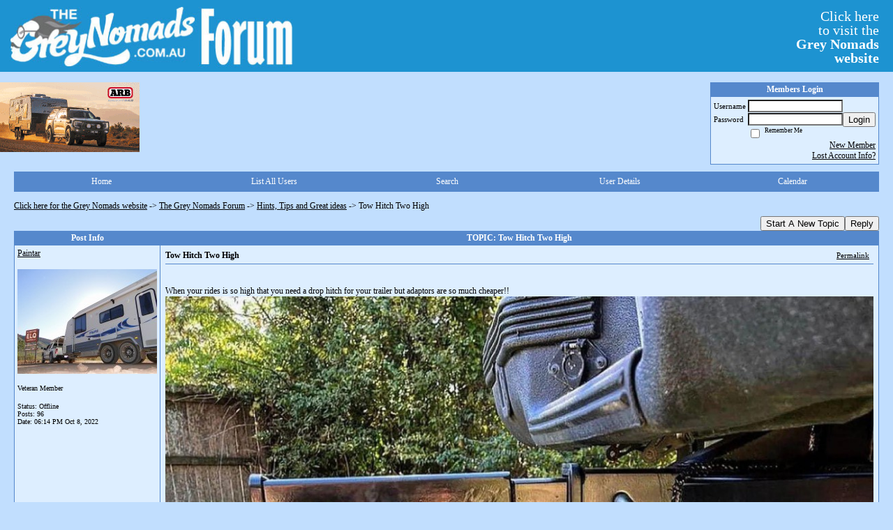

--- FILE ---
content_type: text/html; charset=ISO-8859-1
request_url: https://51933.activeboard.com/t68836625/tow-hitch-two-high/
body_size: 13242
content:
			<!DOCTYPE HTML PUBLIC "-//W3C//DTD HTML 4.01 Transitional//EN" "http://www.w3.org/TR/html4/loose.dtd">
			<html xmlns="http://www.w3.org/1999/xhtml">
					
					
			<head>
				
				
		
				<meta property="og:image" content="https://www.sparklit.com/secure/image/forum/activeboard_icon_200.png" />


		<meta name="generator" content="ActiveBoard" />
				<meta http-equiv="Content-Type"	content="text/html; charset=ISO-8859-1">
				<meta name="description" content="Tow Hitch Two High">
				<meta name="keywords" content="Tow Hitch Two High,">
				


		<title>Tow Hitch Two High - The Grey Nomads Forum</title>
		
		<link rel="stylesheet" href="/templates/masterstyle.spark?aBID=51933&45c48cce2e2d7fbdea1afc51c7c6ad26" type="text/css">
		<link rel="SHORTCUT ICON" href="/favicon.ico">
		
		
				
		<style id="ab-page-style" type="text/css">
/*
==================================================================
CUSTOM STYLES
==================================================================
*/

/* Place all custom style rules here for easy future reference */
 
.top-image-wrap a { float:left; margin-right:20px; margin-bottom:20px; }
.comment-content table{
  
    table-layout: fixed;
}

    #gfHeader{
        display: table;
        width: 100%;
        background-color: #1D93D1;
    }
    #gfLogo, #gfBanner {
        display: table-cell;
        padding: 2px 6px;
    }

    #gfLogo {
        white-space: nowrap;
        border: 0px solid green;
    }

    #gfBanner {
        width: 100%;
        border: 0px solid blue;
    }

    #gfBannerRightsection {
        margin: 0px 4px 0px 0px;
        padding: 4px 10px 8px 4px;
        display: block;
        float: right;
        font-size: 20px;
        line-height: 20px;
        font-family: "Comic Sans MS";
        color: #FFFFFF;
        width: 150px;
        text-align: right;
    }
    a#gfLogoLink {color: #FFFFFF;}
    a#gfLogoLink:link {text-decoration:none;}
    a#gfLogoLink:visited {text-decoration:none;}
    a#gfLogoLink:hover {text-decoration:underline;}
    a#gfLogoLink:active {text-decoration:underline;}



.container img{
  max-width: 100%;
 /* height: auto;*/
}


/*
==================================================================
BODY & GENERAL STYLE
==================================================================
*/

html,body{display:block;width:100%;}

body {
  background: #C1DEFE ;
  font-family: Verdana, Tahoma;
  color: #000000;
  font-size: 12px;
}

table {
  font-size: 12px;
}

th,td {
  font-family: Verdana, Tahoma;
  /*font-size: 12px;*/
}
hr {
  height: 0px;
  border: 0px solid #5588CC;
  border-top-width: 1px;
}

form {
  display: inline;
}
input,textarea,select {
  color: #000000;
  background-color: #FFFFFF;
  font: normal 11px Verdana, Arial, Helvetica, sans-serif;
}
input {
  text-indent: 2px;
}

a, a:active, a:visited {
  color: #000000; text-decoration: underline;
}
a:hover {
  text-decoration: underline; color: #000000;
}


/*
==================================================================
HEADING STYLE
==================================================================
*/

.pageHeader {
  margin: 0px; 
  padding: 3px; 
  margin-bottom: 5px; 
  font-family: Verdana, Tahoma;
  font-size: 3em; 
  font-weight: 900; 
  color: #FFFFFF; 
  border: 1px solid #525E6E;
  border-width: 0px 0px 1px 0px;
  background: #5588CC url(https://s3.amazonaws.com/themes.activeboard.com/16952?AWSAccessKeyId=1XXJBWHKN0QBQS6TGPG2&Expires=1769644800&Signature=z%2Bxo5VwFcfRTv1atQW9tqYZ7bOY%3D) repeat-x bottom left;
}
h1, h2, h3, h4, h5, h6 {
  font-weight: bold;
  font-family: Verdana, Tahoma;
  text-decoration: none;
  line-height: 120%;
  color: ;
}
h1 { font-size: 3em; }
h2 { font-size: 18px; }
h3 { font-size: 14px; }
h4,h5,h6 { font-size: 12px; }

.header-logo { text-align: center; margin-bottom: 5px; }

.gen {
  font-size: 1em;
}
.genmed {
  font-size: 0.9em;
}
.gensmall,.gensmall2 {
  font-size: 0.8em;
}



/*
==================================================================
MENU BAR STYLE
==================================================================
*/

#controlBarTable{
  border-collapse: separate;
}
#controlBarTable td {
  text-align: center;
}

.menu-widget { color:#FFFFFF; background: !important; background-color: !important; }

.ab_menu_item { color: #FFFFFF; background: #5588CC  repeat-x bottom left; padding: 2px 0; }
.ab_menu_item a { color: #FFFFFF; text-decoration: none; }
.ab_menu_item_hover { color: #FFFFFF; background: #DDEEFF  repeat-x bottom left; padding: 2px 0; }
.ab_menu_item_hover a { color: #000000; text-decoration: none; }

.ab_menu_sub_item { color: #000000; background: #DDEEFF  repeat-x bottom left; padding: 2px 0; }
.ab_menu_sub_item a { color: #000000; text-decoration: none; }
.ab_menu_sub_item_hover { color: #000000; background: #5588CC  repeat-x bottom left; padding: 2px 0; }
.ab_menu_sub_item_hover a { color: #FFFFFF; text-decoration: none; }



/*
==================================================================
CONTAINER STYLE
==================================================================
*/

.wrap { padding: 0 20px; }
.container { width: 100% !important; margin: 0 auto;  }

.forumline {
  background:  ;
  border: 1px solid #5588CC;
  border-collapse: collapse;
  border-radius:  -moz-border-radius: ; -webkit-border-radius: ;
}
.borderline {
  border: 1px solid #5588CC;
  border-collapse: collapse;
}
.errorline  {
  border: 1px solid #8f0000;  border-collapse: collapse;
}
.errortext  {
  color: #8f0000; font-weight: bold;
}

.topic-buttons { float: right; }
.topic-buttons button, .topic-buttons select { float: left; }

/*
==================================================================
TABLE HEADER STYLE
==================================================================
*/

th, td.th {
  color: #FFFFFF;
  background: #5588CC  repeat-x bottom left;
  font-family: Verdana, Tahoma;
  border-color: #5588CC;
  border-style: solid;
  border-width: 0 0 1px 0;
  font-size: ;
  padding: 2px;
}
th a, .th a, th a:active, .th a:active, th a:visited, .th a:visited { color: #FFFFFF !important; }
th a:hover, .th a:hover { color:  !important; }

.thMid {
  border-width: 1px 0 1px 0; 
}
a.th, a.th:active, a.th:visited {
  color: #FFFFFF;
  
}
a.th:hover {
  color: ;
  
}



/*
==================================================================
TABLE ROW STYLE
==================================================================
*/

.row1 {
  padding: 4px;
  color: ;
  background: #DDEEFF ;
}
.row2 {
  padding: 4px;
  color: ;
  background: #DDEEFF ;
}
.row3 {
  padding: 4px;
  color: ;
  background: #DDEEFF  ;
}
.row3Gen a, .row3genmed a, .row3gensmall a, .row3Gen, a .row3genmed, a .row3gensmall a {
  color: #FFFFFF !important;
}
td.topicRow {
  border-bottom: 0px;
  vertical-align: top;
  padding-top: 7px;
}
td.topicRow.topic-lastpost {
  padding-top: 3px;
}



/*
==================================================================
TABLE CATEGORY ROW STYLE
==================================================================
*/

td.cat,td.catHead,td.catSides,td.catLeft,td.catRight,td.catBottom,.row4 {
  color:#000000;
  background: #000000 ;
}
td.cat,td.catHead,td.catSides,td.catLeft,td.catRight,td.catBottom {
  /*height: 28px;*/
}
.cattitle { font-size: 0.9em; padding-left: 1em; }
a.cattitle {
  color:#000000;
}


/*
==================================================================
FORUM & TOPIC TITLES
==================================================================
*/

a.forumlink, a:active.forumlink, a:visited.forumlink {
  color: #000000;
  font-weight: bold; text-decoration: none;
}
a:hover.forumlink {
  color: #000000;
  text-decoration: underline overline;
}
a.topictitle, a:active.topictitle, a:visited.topictitle {
  color: #000000;
  text-decoration: none;
}
a:hover.topictitle {
  color: #000000;
  text-decoration: underline;
}


/*
==================================================================
TOPIC & COMMENT STYLE
==================================================================
*/

.postdetails {
  font-size: 0.8em;
  color: ;
}
.postbody {
  /*font-size: 0.9em;*/
}
.moderatelinks {
  text-align: right;
}
.code {
  font-family: Courier, 'Courier New', sans-serif;
  font-size: 11px;
  color: #006600;
  background-color: #F1F4F8;
  border: #525E6E;
  border-style: dotted;
  border-left-width: 1px;
  border-top-width: 1px;
  border-right-width: 1px;
  border-bottom-width: 1px
}
.quote {
  font-family: Verdana, Arial, Helvetica, sans-serif;
  /*font-size: 11px;*/
  color: #3A5370;
  line-height: 125%;
  background-color: #F1F4F8;
  border: #525E6E;
  border-style: dotted;
  border-left-width: 1px;
  border-top-width: 1px;
  border-right-width: 1px;
  border-bottom-width: 1px
}
.postbody q {
  border: 1px dotted #999999;
  display: block;
  margin-left: 40px;
  margin-right: 40px;
  padding: 5px;
  font-style: italic;
}
.commentOptionMenuBreak {
  padding: 0px; margin: 2px 0px 2px 0px;
  border: 1px solid #5588CC;
}
.commentOptionMenu { 
  text-align: left; float: right; 
  background-color: #DDEEFF; 
  border: 1px solid #5588CC;
  position: absolute; z-index: 1; display: none;
}
.commentOptionMenuItem {
  cursor: pointer; padding: 2px;
}
.commentOptionMenuItem:hover {
  background-color: #DDEEFF; 
}
.topicedit-widget .row1 {
  border: none;
}


/*
==================================================================
MODERATOR/ADMINISTRATOR COLORS
==================================================================
*/

a.mod {
  font-weight: bold;
  color: #FFFFFF;
}
a.mod:hover {
  font-weight: bold;
}
a.admin {
  font-weight: bold;
  color: #5588CC; 
}
a.admin:hover {
  font-weight: bold;
}


/*
==================================================================
WIDGET CSS
==================================================================
*/
.widget {
  margin-bottom: 5px;
}
.pm-widget .tr.read .td { background: #DDEEFF ; }
.pm-widget .td { padding-bottom: 0.25em; padding-top: 0.25em; }
.pm-widget .preview-content { font-style: italic; }
.pm-widget .participants, .pm-widget .preview { margin-top: 0.25em; margin-bottom: 0.25em; }
.pm-message-box {}



/*
==================================================================
YUI TAB STYLE
==================================================================
*/

.yui-skin-sam .yui-navset .yui-nav,.yui-skin-sam .yui-navset .yui-navset-top .yui-nav{border-color:transparent;}
.yui-skin-sam .yui-navset .yui-nav a,.yui-skin-sam .yui-navset .yui-navset-top .yui-nav a{border: 1px solid #5588CC; background:#DDEEFF ;}
.yui-skin-sam .yui-navset .yui-nav .selected a,.yui-skin-sam .yui-navset .yui-nav .selected a:focus,.yui-skin-sam .yui-navset .yui-nav .selected a:hover{background:#DDEEFF ;}
.yui-skin-sam .yui-navset .yui-nav a:hover,.yui-skin-sam .yui-navset .yui-nav a:focus{background: ;}
.yui-skin-sam .yui-navset .yui-content{border: 1px solid #5588CC; background:#DDEEFF ;}
.yui-skin-sam .yui-navset .yui-content,.yui-skin-sam .yui-navset .yui-navset-top .yui-content{}
.yui-skin-sam .yui-navset-left .yui-content{border-color:transparent;}
.yui-skin-sam .yui-navset-bottom .yui-content,.yui-skin-sam .yui-navset .yui-navset-bottom .yui-content{border-color:transparent;}
.yui-skin-sam .yui-navset .yui-nav a,.yui-skin-sam .yui-navset .yui-navset-top .yui-nav a{border: 1px solid #5588CC;}
.yui-skin-sam .yui-navset .yui-nav a em,.yui-skin-sam .yui-navset .yui-navset-top .yui-nav a em{border: 1px solid #5588CC;}

.yui-navset .yui-nav li,.yui-navset .yui-navset-top .yui-nav li,.yui-navset .yui-navset-bottom .yui-nav li{margin:0 .5em 0 0;}
.yui-navset-left .yui-nav li,.yui-navset-right .yui-nav li{margin:0 0 .5em;}
.yui-navset .yui-content .yui-hidden{position:absolute;left:-999999px;visibility:hidden;}
.yui-navset .yui-navset-left .yui-nav,.yui-navset .yui-navset-right .yui-nav,.yui-navset-left .yui-nav,.yui-navset-right .yui-nav{width:6em;}
.yui-navset-top .yui-nav,.yui-navset-bottom .yui-nav{width:auto;}.yui-navset .yui-navset-left,.yui-navset-left{padding:0 0 0 6em;}
.yui-navset-right{padding:0 6em 0 0;}
.yui-navset-top,.yui-navset-bottom{padding:auto;}
.yui-nav,.yui-nav li{margin:0;padding:0;list-style:none;}
.yui-navset li em{font-style:normal;}
.yui-navset{position:relative;zoom:1;}
.yui-navset .yui-content,.yui-navset .yui-content div{zoom:1;}
.yui-navset .yui-content:after{content:'';display:block;clear:both;}
.yui-navset .yui-nav li,.yui-navset .yui-navset-top .yui-nav li,.yui-navset .yui-navset-bottom .yui-nav li{display:inline-block;display:-moz-inline-stack;*display:inline;vertical-align:bottom;cursor:pointer;zoom:1;}
.yui-navset-left .yui-nav li,.yui-navset-right .yui-nav li{display:block;}
.yui-navset .yui-nav a{position:relative;}
.yui-navset .yui-nav li a,.yui-navset-top .yui-nav li a,.yui-navset-bottom .yui-nav li a{display:block;display:inline-block;vertical-align:bottom;zoom:1;}
.yui-navset-left .yui-nav li a,.yui-navset-right .yui-nav li a{display:block;}
.yui-navset-bottom .yui-nav li a{vertical-align:text-top;}
.yui-navset .yui-nav li a em,.yui-navset-top .yui-nav li a em,.yui-navset-bottom .yui-nav li a em{display:block;}
.yui-navset .yui-navset-left .yui-nav,.yui-navset .yui-navset-right .yui-nav,.yui-navset-left .yui-nav,.yui-navset-right .yui-nav{position:absolute;z-index:1;}
.yui-navset-top .yui-nav,.yui-navset-bottom .yui-nav{position:static;}
.yui-navset .yui-navset-left .yui-nav,.yui-navset-left .yui-nav{left:0;right:auto;}
.yui-navset .yui-navset-right .yui-nav,.yui-navset-right .yui-nav{right:0;left:auto;}
.yui-skin-sam .yui-navset .yui-nav,.yui-skin-sam .yui-navset .yui-navset-top .yui-nav{border-style:solid;border-width:0 0 0px;zoom:1;}
.yui-skin-sam .yui-navset .yui-nav li,.yui-skin-sam .yui-navset .yui-navset-top .yui-nav li{margin:0 .16em 0 0;padding:1px 0 0;zoom:1;}
.yui-skin-sam .yui-navset .yui-nav .selected,.yui-skin-sam .yui-navset .yui-navset-top .yui-nav .selected{margin:0 .16em 0 0;}
.yui-skin-sam .yui-navset .yui-nav a,.yui-skin-sam .yui-navset .yui-navset-top .yui-nav a{border-width:0 1px;position:relative;text-decoration:none;}
.yui-skin-sam .yui-navset .yui-nav a em,.yui-skin-sam .yui-navset .yui-navset-top .yui-nav a em{border-width:1px 0 0;cursor:hand;padding:.25em .75em;left:0;right:0;bottom:0;top:-1px;position:relative;}
.yui-skin-sam .yui-navset .yui-nav .selected a,.yui-skin-sam .yui-navset .yui-nav .selected a:focus,.yui-skin-sam .yui-navset .yui-nav .selected a:hover{}
.yui-skin-sam .yui-navset .yui-nav a:hover,.yui-skin-sam .yui-navset .yui-nav a:focus{outline:0;}
.yui-skin-sam .yui-navset .yui-nav .selected a em{padding:.35em .75em;}
.yui-skin-sam .yui-navset .yui-nav .selected a,.yui-skin-sam .yui-navset .yui-nav .selected a em{}
.yui-skin-sam .yui-navset .yui-content{}
.yui-skin-sam .yui-navset .yui-content,.yui-skin-sam .yui-navset .yui-navset-top .yui-content{border-width:1px;border-style:solid;padding:.25em .5em;}
.yui-skin-sam .yui-navset-left .yui-nav,.yui-skin-sam .yui-navset .yui-navset-left .yui-nav,.yui-skin-sam .yui-navset .yui-navset-right .yui-nav,.yui-skin-sam .yui-navset-right .yui-nav{border-width:0 5px 0 0;Xposition:absolute;top:0;bottom:0;}
.yui-skin-sam .yui-navset .yui-navset-right .yui-nav,.yui-skin-sam .yui-navset-right .yui-nav{border-width:0 0 0 5px;}
.yui-skin-sam .yui-navset-left .yui-nav li,.yui-skin-sam .yui-navset .yui-navset-left .yui-nav li,.yui-skin-sam .yui-navset-right .yui-nav li{margin:0 0 .16em;padding:0 0 0 1px;}.yui-skin-sam .yui-navset-right .yui-nav li{padding:0 1px 0 0;}
.yui-skin-sam .yui-navset-left .yui-nav .selected,.yui-skin-sam .yui-navset .yui-navset-left .yui-nav .selected{margin:0 -1px .16em 0;}
.yui-skin-sam .yui-navset-right .yui-nav .selected{margin:0 0 .16em -1px;}
.yui-skin-sam .yui-navset-left .yui-nav a,.yui-skin-sam .yui-navset-right .yui-nav a{border-width:1px 0;}
.yui-skin-sam .yui-navset-left .yui-nav a em,.yui-skin-sam .yui-navset .yui-navset-left .yui-nav a em,.yui-skin-sam .yui-navset-right .yui-nav a em{border-width:0 0 0 1px;padding:.2em .75em;top:auto;left:-1px;}
.yui-skin-sam .yui-navset-right .yui-nav a em{border-width:0 1px 0 0;left:auto;right:-1px;}
.yui-skin-sam .yui-navset-left .yui-nav a,.yui-skin-sam .yui-navset-left .yui-nav .selected a,.yui-skin-sam .yui-navset-left .yui-nav a:hover,.yui-skin-sam .yui-navset-right .yui-nav a,.yui-skin-sam .yui-navset-right .yui-nav .selected a,.yui-skin-sam .yui-navset-right .yui-nav a:hover,.yui-skin-sam .yui-navset-bottom .yui-nav a,.yui-skin-sam .yui-navset-bottom .yui-nav .selected a,.yui-skin-sam .yui-navset-bottom .yui-nav a:hover{background-image:none;}
.yui-skin-sam .yui-navset-left .yui-content{border-width:1px;border-style:solid;}
.yui-skin-sam .yui-navset-bottom .yui-nav,.yui-skin-sam .yui-navset .yui-navset-bottom .yui-nav{border-width:5px 0 0;}
.yui-skin-sam .yui-navset .yui-navset-bottom .yui-nav .selected,.yui-skin-sam .yui-navset-bottom .yui-nav .selected{margin:0 .16em 0 0;}
.yui-skin-sam .yui-navset .yui-navset-bottom .yui-nav li,.yui-skin-sam .yui-navset-bottom .yui-nav li{padding:0 0 1px 0;vertical-align:top;}
.yui-skin-sam .yui-navset .yui-navset-bottom .yui-nav a em,.yui-skin-sam .yui-navset-bottom .yui-nav a em{border-width:0 0 1px;top:auto;bottom:-1px;}
.yui-skin-sam .yui-navset-bottom .yui-content,.yui-skin-sam .yui-navset .yui-navset-bottom .yui-content{border-width:1px;border-style:solid;}
</style>			<script language="javascript" type="text/javascript">
				function recordTopicRating(thankYou, abKey, aBID, subForumID, topicID, rating){
					var postData = "thankYou="+thankYou+"&abKey="+abKey+"&aBID="+aBID+"&subForumID="+subForumID+"&topicID="+topicID+"&rating="+rating;
					$.get('/rating.spark?'+postData, function(data){
						var ratingSel = $('#ratingsDiv');
						ratingSel.unbind('mouseover');
						ratingSel.css({
							backgroundImage: '',
							width: '',
							fontSize: ''
						});
						ratingSel.html(data);
					});
				}
			</script>
			            <script type="text/javascript" src="/js.ln/jquery/js/jquery-1.8.2.min.js"></script>
            		
		<script type='text/javascript'>

				$(document).ready(function(){
			$("#popupContactClose").click(function(){
				disablePopup();
			});
			$("#backgroundPopup").click(function(){
				disablePopup();
			});
			$(document).keyup(function(e){
				if(e.keyCode==27 && popupStatus==1){
					disablePopup();
				}
			});
			 
			$(window).resize(function(){
				if(popupStatus==1){
					centerPopup();
				}	
			});
		});
		
		function toggle(obj) {
			var el = document.getElementById(obj);
			if ( el.style.display != 'none' ) {
				el.style.display = 'none';
			}
			else {
				el.style.display = '';
			}
		}

		
			function checkBoxes()
			{
				var items = document.getElementsByName('topicMoveDelete[]');
				var list = '';
				var firstElement = 0;
				

				
				for(var i=0; i< items.length; i++)
				{
					if(items[i].checked)
					{
						if(firstElement==0)
							list += items[i].value;
						else
							list += ';'+items[i].value;
						firstElement++;
					}
				}
				
				if(list.length < 1){
					alert("Please select one or more topics.");
					return false;
				}
				
				document.getElementById('checkedBoxes').value = list;
				return true;
			}

			function setTopicFormAction(action){
				document.topicAction.action = action;
			}

			function setButtonIMG(image,id) {
				document.getElementById(id).src = image;
			}
			
			//----------------------------------------------------------------------------------
			//		Comment menu JS
			//----------------------------------------------------------------------------------
			var hideMenu = new Array();
			function findCommentOptionMenuItem(id) {
				var i;
				for (i=0; i<hideMenu.length; i++) {
					if (hideMenu[i][0] == id) {
						return i;
					}
				}
				hideMenu.push(new Array(id,'0'));
				return hideMenu.length-1;
			}
			function showCommentOptionMenu(id, btn) {
				hideMenu[findCommentOptionMenuItem(id)][1] = '0';
			}
			function hideCommentOptionMenu(id) {
				if (document.getElementById(id)) {
					hideMenu[findCommentOptionMenuItem(id)][1] = '1';
					var t=setTimeout("closeCommentOptionMenu('"+id+"')",333);
				}
			}
			function closeCommentOptionMenu(id) {
				if (hideMenu[findCommentOptionMenuItem(id)][1] == '1') {
					document.getElementById(id).style.display='none';
				}
				hideMenu[findCommentOptionMenuItem(id)][1] = '0';
			}
			function toggleCommentOptionMenu(id, btn)
			{
				var menuSel = $('#'+id);
				menuSel.css('position','absolute');
				if (menuSel.css('display') == 'none')
				{
					menuSel.css('left', '-9999px');
					menuSel.show();
					
					var f = parseInt(menuSel.css('font-size'));
					if (f < 12)
						f = 12;
					var width = f * 10;
					menuSel.css('width', width+'px');
					
					var buttonSel = $(btn);
					
					menuSel.css('top', (buttonSel.outerHeight() + 5) + 'px');
					menuSel.css('left', (buttonSel.outerWidth() - menuSel.outerWidth()) + 'px');
				}
				else
				{
					menuSel.hide();
				}
			}

			//----------------------------------------------------------------------------------
			//		Tag UI JS
			//----------------------------------------------------------------------------------
			var hideTagMenu = new Array();
			function findTagOptionMenuItem(id) {
				var i;
				for (i=0; i<hideTagMenu.length; i++) {
					if (hideTagMenu[i][0] == id) {
						return i;
					}
				}
				hideTagMenu.push(new Array(id,'0','0'));
				return hideTagMenu.length-1;
			}
			function showTagOptionMenu(id) {
				hideTagMenu[findTagOptionMenuItem(id)][1] = '0';
			}
			function hideTagOptionMenu(id) {
				if (document.getElementById(id)) {
					hideTagMenu[findTagOptionMenuItem(id)][1] = '1';
					var t=setTimeout("closeTagOptionMenu('"+id+"')",333);
				}
			}
			function closeTagOptionMenu(id) {
				index = findTagOptionMenuItem(id);
				//console.log(hideTagMenu[index][0]+" "+hideTagMenu[index][1]+" "+hideTagMenu[index][2]);
				if (hideTagMenu[index][1] == '1' && hideTagMenu[index][2] != '1') {
					document.getElementById(id).style.display='none';
					hideTagMenu[findTagOptionMenuItem(id)][1] = '0';
				}
			}
			function toggleTagOptionMenu(id, tagMenuButton, tagMenuInput) {
				//var tagMenu = document.getElementById(id);
				var tagMenuSel = $('#'+id);
				//if (tagMenu.style.display == 'none') {
				if (tagMenuSel.css('display') == 'none') {
					
					var tagMenuButtonSel = $(tagMenuButton),
						x = tagMenuButtonSel.position().left + tagMenuButtonSel.width(),
						y = tagMenuButtonSel.position().top - tagMenuButtonSel.height() - 8;
					
					
					//var tagMenuButtonRegion = YAHOO.util.Region.getRegion(tagMenuButton);
					//var x = tagMenuButtonRegion.right;
					//var y = tagMenuButtonRegion.top;
					//y -= tagMenuButtonRegion.height - 8;

					//tagMenu.style.display = 'block'; // without this 'w' will be NaN
					tagMenuSel.show();

					var w = tagMenuSel.width(),
						h = tagMenuSel.height();
					//var tagMenuRegion = YAHOO.util.Region.getRegion(tagMenu);
					//var w = tagMenuRegion.width;
					//var h = tagMenuRegion.height;
					
					x += 4;

					rx = x + w;
					if (rx > $(document).width()) {
						x -= w;
						y = tagMenuButtonSel.position().top + tagMenuButtonSel.height() + 4;
					}
						
					by = y + h;
					if (by > $(document).height()) {
						y = tagMenuButtonSel.position().top - h - 4;
					}

					tagMenuSel.css('left', x.toString()+'px');
					tagMenuSel.css('top', y.toString()+'px');
					//tagMenu.style.left = x.toString()+'px';
					//tagMenu.style.top = y.toString()+'px';

					document.getElementById(tagMenuInput).focus();
				} else {
					tagMenuSel.hide();
					//tagMenu.style.display = 'none';
				}
			}
			function justRegisterRightClickForTagOptionMenu(id) {
				hideTagMenu[findTagOptionMenuItem(id)][2] = '1';
			}
			function registerRightClickForTagOptionMenu(id) {
				hideTagMenu[findTagOptionMenuItem(id)][2] = '1';
				var t=setTimeout("justClearRightClickForTagOptionMenu('"+id+"')",3000);
			}
			function justClearRightClickForTagOptionMenu(id) {
				hideTagMenu[findTagOptionMenuItem(id)][2] = '0';
			}
			function clearRightClickForTagOptionMenu(id) {
				hideTagMenu[findTagOptionMenuItem(id)][2] = '0';
				closeTagOptionMenu(id);
			}
		</script>	
					<script type="text/javascript">
				customPos = -1;
				
				function hilite(e, c) {
					if (e && c)
						e.className=c;
				}
				
				function lolite(e, c) {
					if (e && c)
						e.className=c;
				}
			</script>
	
						<script type="text/javascript">
				var curTopicIDForTagCallback = null;
				function recordTopicTag(aBID, topicID, abKey, image) {
					var tagSel = $('#tagInput'+topicID),
						tagAddButtonSel = $('#tagInputAddButton'+topicID);
					var tag = tagSel.val();

					tagSel.val('');
					tagAddButtonSel.attr('src', image);
					
					if (tag !== null && tag !== undefined && tag.length > 0) {
						curTopicIDForTagCallback = topicID;
						var postData = "aBID="+aBID+"&topicID="+topicID+"&tag="+encodeURI(tag).replace(/\+/g, "%2B")+"&abKey="+abKey+"&action=83";
						$.get('/tagit.spark?'+postData, handleTagSuccess);
					}
				}

				function removeTopicTag(tagID, aBID, topicID, abKey, image) {
					var tagSel = $('#tag'+tagID);
					tagSel.attr('src', image);
					
					if (tagID !== null && tagID !== undefined) {
						curTopicIDForTagCallback = topicID;
						var postData = "aBID="+aBID+"&topicID="+topicID+"&tagID="+tagID+"&abKey="+abKey+"&action=70"; 
						$.get('/tagit.spark?'+postData, handleTagSuccess);
					}
				}
				
				var handleTagSuccess = function(data) {
					document.getElementById("tagUI"+curTopicIDForTagCallback).innerHTML = data; 
					toggleTagOptionMenu("tagsMenu"+curTopicIDForTagCallback, document.getElementById("tagsMenuButton"+curTopicIDForTagCallback), "tagInput"+curTopicIDForTagCallback);
				};
			</script>
		            <script type="text/javascript">
                $(document).ready(function () {
                    var lock;
                    $(this).on('mousemove', function () {
                        if (!lock) {
                            lock = true;
                            $.ajax({
                                'type': 'POST',
                                'dataType': 'json',
                                'url': '//51933.activeboard.com/forum.spark?a=118',
                                'data': {
                                    'aBID': 51933,
                                    'rt': 2,
                                    'a': 118,

                                    'ID': -1, 

                                }
                            });
                            setTimeout(function () {
                                lock = false;
                            }, 420000);
                        }
                    });
                });
            </script>
            		</head>
		<body id="abBodyTag" bgcolor="#C1DEFE" text="#000000" 
		link="#000000" vlink="#000000" 		      style="margin: 0" class="default">
		<div id="uWrap" class="uWrap">
		
<div id="gfHeader">
<div id="gfLogo"><img width="428px" height="99px" src="https://www.thegreynomads.com.au/WebLogo1.jpg"></div>
  <div id="gfBanner">
    <span id="gfBannerRightsection">
      <a id="gfLogoLink" href="https://www.thegreynomads.com.au" target="_blank">
        Click here<br>to visit the<br><b>Grey Nomads<br>website</b>
      </a>
    </span>
  </div>
</div>
<br>

<div class="top-image-wrap">

<a href="https://smartbar.com.au/" title="SmartBar"><img src="https://www.thegreynomads.com.au/SmartBar23.gif" width="200" height="100" border="0"
			alt="SmartBar"></a>

</div>



<div class="wrap" style="100%">
	<div class="container">
		
		
		<div class="top">
			
				<table id="abLoginBox" cellspacing="0" class="forumline" style="float: right; margin-bottom: 10px;"><tr><th><a name="loginBox"></a>Members Login</th></tr><tr><td align="right" valign="top" style="text-align: left" class="row1 gen">		<form action="/forum.spark?aBID=51933" method=post style="margin: 0px;">
		<input type=hidden name="aBID" value="51933">
		<table border=0 cellspacing=0 cellpadding=0 class="genmed" style="margin: 0;">
			<tr>
				<td>Username&nbsp;</td>
				<td><input style="vertical-align: middle" value=""
					type="text" name="forumUserName"><br />
				</td>
				<td>&nbsp;</td>
			</tr>
			<tr>
				<td>Password&nbsp;</td>
				<td><input type="password"
					name="forumPassword">
				</td>
				<td>
					<button type="submit" onsubmit="this.form.action.value='login'">Login</button>
				</td>
			</tr>
			<tr>
				<td>&nbsp;</td>
				<td>
					<input type=checkbox style="vertical-align: middle; float: left;" name="rememberLogin" value="1">
					<span class="gensmall" style="float: left;"> &nbsp; Remember Me </span>
				</td>
				<td>&nbsp;</td>
			</tr>
		</table>
					<div style="float:right; text-align:right;">
				<a href="//51933.activeboard.com/forum.spark?aBID=51933&p=4" title="New Member">New Member</a><br>
				<a href="//51933.activeboard.com/forum.spark?aBID=51933&p=6" title="Forgot Account Information">Lost Account Info?</a> 
			</div>
		<div class="clear"></div>
		<input type="hidden" name="uat" value="3">

		</form></td></tr></table>
			
			
			<div class="clear"></div>
		</div>
		
		
					<script type="text/javascript" src="/js/forum_menu.js?v=1337"></script>
				<div class="menu-widget widget" style="">
		<table class="forumline borderline table" id="controlBarTable" cellSpacing="0" cellpadding="0" style="table-layout: fixed;width: 100%; margin-bottom: 10px">
			<tbody>
				<tr class="tr-first tr-last">
							<td id="custom_mnu_0_parent" class="ab_menu_item td td-first" width="20%" align="center" 
			onmouseover="hilite(this,'ab_menu_item_hover')" onmouseout="lolite(this,'ab_menu_item')"
			 onclick="if(!clickTrap){window.location='https://51933.activeboard.com/'} clickTrap=false;" 
			style="cursor: pointer;">
			
			<div class="menu-item-wrap"><div style="padding: 4px;"><a nohref>Home</a></div></div>		</td>
				<td id="custom_mnu_1_parent" class="ab_menu_item td" width="20%" align="center" 
			onmouseover="hilite(this,'ab_menu_item_hover')" onmouseout="lolite(this,'ab_menu_item')"
			 onclick="if(!clickTrap){ alert('Please log in first.');} clickTrap=false;" 
			style="cursor: pointer;">
			
			<div class="menu-item-wrap"><div style="padding: 4px;"><a nohref onclick=" alert('Please log in first.');; clickTrap=true; ">List All Users</a></div></div>		</td>
				<td id="custom_mnu_2_parent" class="ab_menu_item td" width="20%" align="center" 
			onmouseover="hilite(this,'ab_menu_item_hover')" onmouseout="lolite(this,'ab_menu_item')"
			 onclick="if(!clickTrap){ab_mnu_show('custom_mnu_2', this);} clickTrap=false;" 
			style="cursor: pointer;">
			
			<div class="menu-item-wrap"><div style="padding: 4px;"><a nohref>Search</a></div>		<div id="custom_mnu_2" class="ab_menu_sub_item_div" style="display: none; position: absolute;" onclick="clickTrap=true">
			<table class="forumline borderline row1" cellspacing="0" cellpadding="0" style="width: 260px;">
				<tr>
					<td class="ab_menu_sub_item" style="padding-top: 10px; text-align: center;">
						<div style="padding: 4px;"><nobr><form action="https://51933.activeboard.com/p/results/" method=post>
<input name=keywords type=text size=25>&nbsp;<input name=searchkeywords type=text size=25 value="" style="position:absolute; left:-9999px;">&nbsp;<button name=search type=submit>Search</button>
</form>
<a href="https://51933.activeboard.com/p/search/">Advanced Search</a>
</nobr></div>
					</td>
				</tr>
			</table>
		</div>
		<script>
			ab_mnu_register('custom_mnu_2');
		</script>
		</div>		</td>
				<td id="custom_mnu_3_parent" class="ab_menu_item td" width="20%" align="center" 
			onmouseover="hilite(this,'ab_menu_item_hover')" onmouseout="lolite(this,'ab_menu_item')"
			 onclick="if(!clickTrap){ alert('Please log in first.');} clickTrap=false;" 
			style="cursor: pointer;">
			
			<div class="menu-item-wrap"><div style="padding: 4px;"><a nohref onclick=" alert('Please log in first.');; clickTrap=true; ">User Details</a></div></div>		</td>
				<td id="custom_mnu_4_parent" class="ab_menu_item td" width="20%" align="center" 
			onmouseover="hilite(this,'ab_menu_item_hover')" onmouseout="lolite(this,'ab_menu_item')"
			 onclick="if(!clickTrap){window.location='https://51933.activeboard.com/p/calendar/'} clickTrap=false;" 
			style="cursor: pointer;">
			
			<div class="menu-item-wrap"><div style="padding: 4px;"><a nohref>Calendar</a></div></div>		</td>
						</tr>
			</tbody>
		</table>
		</div>
		
		<script>
			ab_mnu_init_all();
			clickTrap=false;
		</script>
		
		
		
		
		
		
			<div style="">
				
				<table width="100%" cellpadding="0" cellspacing="0" class="inlineTable gen defaulttext" style="line-height: 20px;">
					<tbody>
						<tr>
							<td class="" valign="top" style="text-align: left;">
								<div class="breadcrumb-widget widget gen"><a href="https://www.thegreynomads.com.au" target="">Click here for the Grey Nomads website</a> -&gt; <a href="https://51933.activeboard.com/">The Grey Nomads Forum</a> -&gt; <a href="https://51933.activeboard.com/f593698/hints-tips-and-great-ideas/">Hints, Tips and Great ideas</a> -&gt; <span class="nolinks">Tow Hitch Two High</span></div>
							</td>
							<td class="" valign="top" style="text-align: right;">
							</td>
						</tr>
					</tbody>
				</table>
				
		
<table width="100%" cellpadding="0" cellspacing="0" class="inlineTable gen defaulttext" style="line-height: 20px;">
	<tbody>
		<tr>
			<td valign="top" style="text-align: left;">
			</td>
			<td valign="top" style="text-align: right;">
				<div class="topic-buttons">
					
					<button onclick="self.location='https://51933.activeboard.com/p/new/?subForumID=593698';">Start A New Topic</button>
					
						<button onclick="self.location='https://51933.activeboard.com/p/reply/?topicID=68836625';">Reply</button>
					
					
					
				</div>
			</td>
		</tr>
	</tbody>
</table>


		
<table width="100%" cellpadding=0 cellspacing=0 class="forumline borderline" id="abPreviewTbl" style="margin-bottom: 10px;">
	<thead>
		<tr>
			<th class="thCornerL" width="200">
				Post Info
			</th>
			<th class="thTop">
				
				TOPIC: Tow Hitch Two High
			</th>
		</tr>
	</thead>
	<tbody>
		
		
			
			<tr class="tr tr-first tr-odd">
				<td class="td-first row1 borderline comment-meta" width="200" valign=top>
					
					
					
					
					
					<a id="comment-68836625"></a>
					<div class="comment-meta">
						<a href="https://51933.activeboard.com/m2730710/profile/" rel="nofollow">Paintar</a>
					</div>
					<br>
					
						<div class="comment-meta">
							<img width=200 height=150 border="0" src="//51933.activeboard.com/avatar?id=1628037&m=75&t=1511175252"  id="avatar2730710"/>
						</div>
						<br>
					
					
						<div class="comment-meta">
							<span class="postdetails">Veteran Member</span><br>
							
						</div>
						<br>
					
					
						<div class="comment-meta">
							<span class="postdetails">Status: Offline</span>
						</div>
					
					
						<div class="comment-meta">
							<span class="postdetails">Posts: 96</span>
						</div>
					
					<div class="comment-meta">
						<span class="postdetails">Date:
						 <time datetime="2022-10-08 00:14:26">06:14 PM Oct 8, 2022</time>
						</span>
					</div>
					
				</td>
				<td class="row1 borderline comment-content" valign=top>
					<table style="margin: 0px; padding: 0px; width: 100%;">
						<tbody>
							<tr>
								<td style="vertical-align: bottom;">
									
										<div class="postbody">
											<b>Tow Hitch Two High</b>
										</div>
									
								</td>
								<td>
									<div class="genmed" align="right" style="float: right;"><nobr><a style="margin:0em" href ="https://51933.activeboard.com/t68836625/tow-hitch-two-high/?page=1#comment-68836625">Permalink</a>&nbsp;&nbsp;<div class="optionsWrap68836625" style="display: inline-block; position:relative;"></div></nobr></div>
								</td>
							</tr>
							
								<tr>
									<td style="width:100%" colspan="2">
										<hr style="margin:0px; padding:0px;">
									</td>
								</tr>
							
							<tr>
								<td style="width:100%" colspan="2">
									<div class="comment-body postbody">
										<br>
										<p>When your rides is so high that you need a drop hitch for your trailer but adaptors are so much cheaper!! <img src="/download.spark?ID=2510553&amp;aBID=51933" border="0" alt="19DE3CC3-2DFF-4A60-8328-7851D8C3B4AB.jpeg" title="19DE3CC3-2DFF-4A60-8328-7851D8C3B4AB.jpeg" /></p>
										<br><br>
									</div>
									<table width="100%" cellspacing="2" cellpadding="0"><tr><td class=gensmall>Attachments</td></tr><tr><td class=gensmall style="padding-left: 25px"></td></tr><tr><td colspan=2><script src="/js/slide.js?r=524"></script><script type="text/javascript"><!--
var viewer1 = new PhotoViewer();
viewer1.add('//thegreynomads.activeboard.com/download.spark?id=2510553&aBID=51933');
//--></script><div style="float: left; border: 0px; margin: 2px;"><div><a href="javascript:void(viewer1.show(0))"><div style="width:80px; height:80px;"><img style="width:77.4074074074074px; height:80px; "src="https://s3.amazonaws.com/files.activeboard.com/tn-2510553?AWSAccessKeyId=1XXJBWHKN0QBQS6TGPG2&Expires=1769644800&Signature=wt10pP8AIPO3844AUf6BNW0bwv0%3D"></div></a></div><div style="width:80px; height:15px;"><a style="font-size: 0.6em;" href="//thegreynomads.activeboard.com/download.spark?id=2510553&aBID=51933" rel="nofollow">View image</a></div></div></table>
									
										__________________
										<div class="comment-signature postbody genmed">
											
										</div>
									
								</td>
							</tr>
						</tbody>
					</table>
				</td>
			</tr>
		
			
			<tr class="tr tr-even">
				<td class="td-first row2 borderline comment-meta" width="200" valign=top>
					
					
					
					
					
					<a id="comment-68836652"></a>
					<div class="comment-meta">
						<a href="https://51933.activeboard.com/m1641534/profile/" rel="nofollow">Possum3</a>
					</div>
					<br>
					
						<div class="comment-meta">
							<img width=200 height=133 border="0" src="//51933.activeboard.com/avatar?id=1510698&m=75&t=1362458085"  id="avatar1641534"/>
						</div>
						<br>
					
					
						<div class="comment-meta">
							<span class="postdetails">Guru</span><br>
							
						</div>
						<br>
					
					
						<div class="comment-meta">
							<span class="postdetails">Status: Offline</span>
						</div>
					
					
						<div class="comment-meta">
							<span class="postdetails">Posts: 8845</span>
						</div>
					
					<div class="comment-meta">
						<span class="postdetails">Date:
						 <time datetime="2022-10-08 00:30:41">06:30 PM Oct 8, 2022</time>
						</span>
					</div>
					
				</td>
				<td class="row2 borderline comment-content" valign=top>
					<table style="margin: 0px; padding: 0px; width: 100%;">
						<tbody>
							<tr>
								<td style="vertical-align: bottom;">
									
								</td>
								<td>
									<div class="genmed" align="right" style="float: right;"><nobr><a style="margin:0em" href ="https://51933.activeboard.com/t68836625/tow-hitch-two-high/?page=1#comment-68836652">Permalink</a>&nbsp;&nbsp;<div class="optionsWrap68836652" style="display: inline-block; position:relative;"></div></nobr></div>
								</td>
							</tr>
							
							<tr>
								<td style="width:100%" colspan="2">
									<div class="comment-body postbody">
										<br>
										<p>A lot of reliance on welding - not for me. The leverage of the applied forces would severely limit its capacity in all directions (fore/aft, down &amp; side).</p><br /><br /><small><i>-- Edited by Possum3 on Saturday 8th of October 2022 06:31:26 PM</i></small>
										<br><br>
									</div>
									
									
										__________________
										<div class="comment-signature postbody genmed">
											<p>Possum; AKA:- Ali El-Aziz Mohamed Gundawiathan</p><p>Sent from my imperial66 typewriter using carrier pigeon, message sticks and smoke signals.</p>
										</div>
									
								</td>
							</tr>
						</tbody>
					</table>
				</td>
			</tr>
		
			
			<tr class="tr tr-last tr-odd">
				<td class="td-first row1 borderline comment-meta" width="200" valign=top>
					
						<a id="lastPostAnchor"></a>
					
					
					
					
					
					<a id="comment-68840331"></a>
					<div class="comment-meta">
						<a href="https://51933.activeboard.com/m3017627/profile/" rel="nofollow">Greg 1</a>
					</div>
					<br>
					
						<div class="comment-meta">
							<img width=200 height=134 border="0" src="//51933.activeboard.com/avatar?id=1643983&m=75&t=1569336630"  id="avatar3017627"/>
						</div>
						<br>
					
					
						<div class="comment-meta">
							<span class="postdetails">Guru</span><br>
							
						</div>
						<br>
					
					
						<div class="comment-meta">
							<span class="postdetails">Status: Offline</span>
						</div>
					
					
						<div class="comment-meta">
							<span class="postdetails">Posts: 1292</span>
						</div>
					
					<div class="comment-meta">
						<span class="postdetails">Date:
						 <time datetime="2022-10-09 20:15:53">02:15 PM Oct 10, 2022</time>
						</span>
					</div>
					
				</td>
				<td class="row1 borderline comment-content" valign=top>
					<table style="margin: 0px; padding: 0px; width: 100%;">
						<tbody>
							<tr>
								<td style="vertical-align: bottom;">
									
								</td>
								<td>
									<div class="genmed" align="right" style="float: right;"><nobr><a style="margin:0em" href ="https://51933.activeboard.com/t68836625/tow-hitch-two-high/?page=1#comment-68840331">Permalink</a>&nbsp;&nbsp;<div class="optionsWrap68840331" style="display: inline-block; position:relative;"></div></nobr></div>
								</td>
							</tr>
							
							<tr>
								<td style="width:100%" colspan="2">
									<div class="comment-body postbody">
										<br>
										Umm!! No. Definitely a fail.
										<br><br>
									</div>
									
									
										__________________
										<div class="comment-signature postbody genmed">
											<p>Greg O'Brien</p>
										</div>
									
								</td>
							</tr>
						</tbody>
					</table>
				</td>
			</tr>
		
	</tbody>
	<thead>
		<tr class="tr-first">
			<th colspan=2 class="row3text borderline">
				<table width="100%" cellspacing="0" cellpadding="0">
					<tr>
						<td colspan="2" style="text-align: right;" valign="middle">
							<span class="genmed row3genmed" style=""><span style="">Page 1 of 1 </span><span style="">&nbsp;sorted by <select id="memberCommentsSortBy_0" onChange="changePostSortOrder(this.id)"><option value="oldestFirst"  selected='selected'>Oldest First</option><option value="newestFirst" >Newest First</option></select></span></span>		<script language="javascript">
		function changePostSortOrder(id){
			var list = document.getElementById(id);
			var direction = list.options[list.selectedIndex].value;
			document.location='https://51933.activeboard.com/t68836625/tow-hitch-two-high/?page=1&sort='+direction;
		}
		</script>
		
						</td>
					</tr>
				</table>
				
					<table width="100%">
						<tr>
							<td colspan="2" style="text-align: right;" valign="middle" class="row3genmed">
								<div id="tagUI68836625" class="genmed" style="float: right; max-width: 250px; text-align: right; margin-left: 5px;"><span id="tagsForTopic68836625">&nbsp;</span></div>
							</td>
						</tr>
					</table>
				
			</th>
		</tr>
	</thead>
</table>



<div style="margin-bottom: 0px;">
	<form action="//51933.activeboard.com/forum.spark" name="commentForm" accept-charset="0" method="post" style="margin:0;"><input type=hidden name="p" value="3">
<input type=hidden name="a" value="16">
<input type=hidden name="aBID" value="51933">
<input type=hidden name="subForumID" value="593698">
		
		<div class="quickreply-widget widget">
		<table width="100%" style="padding: 1px;" 
		cellspacing="0" cellpadding="2" class="forumline table" >
			<thead>
				<tr class="tr tr-first tr-last" style="cursor: pointer;"  >
					<th colspan="2"  class="th th-first th-last">
						<div class="th-text">Quick Reply</div>
					</th>
				</tr>
			</thead>
			<tbody>
				<tr align="center" class="tr tr-first tr-last">
					<td align="center" class="row1 td td-first td-last" width="100%" style="text-align:center;">
						
						<br><div class="gen">Please log in to post quick replies.</div><br>					</td>
				</tr>
			</tbody>
		</table>
		</div>
		
		<script type="text/javascript">
		function disableSubmitButton (el)
		{
			$(el).prop('disabled', true);
		}
		function doOnSubmit(form)
		{
			if (PTMR)
				PTMR.w();
			form.submit();
			return false;
		}
		function doGoAdvanced(form)
		{
			var formAction = form.getAttribute('action').replace('#lastPostAnchor','');
			form.setAttribute('action', formAction);
			form.action.value='goAdvanced';
			form.submit();
		}
		</script>
		
        		<input type="hidden" name="topicID" value="68836625" />
		<input type="hidden" name="subject" value="Tow Hitch Two High" />
		<input type="hidden" name="rlbk" value="GEOIsBbM4fBoU91MZ4V5M5nyOz+1hks0gqJ+rs68" />
		<input type="hidden" name="action" value="postReply" />
		<input type="hidden" name="editor" value="0" />
		<input type="hidden" name="isQuickReply" value="1" /> 		<input type="hidden" name="sort" value="firstEntry" />
		<input type="hidden" name="ts" value="" />
		<input type="hidden" name="wrtmrs" id="wrtmrs" value="">
		<input type="hidden" name="wrtmrl" id="wrtmrl" value="">
		<input type="hidden" name="wrtmrns" id="wrtmrns" value="">
		<input type="hidden" name="wrtmrms" id="wrtmrms" value="">
		</form>

</div>

<table cellpadding="0" cellspacing="0" width="100%" style="margin-top: 3px">
	<tbody>
		<tr>
			<td rowspan="2" align="left" valign="top" class="gensmall">
				<table width="100%" cellpadding="4" cellspacing="0" class="inlineTable gen defaulttext" style="line-height: 20px;">
					<tbody>
						<tr>
							<td valign="top" style="text-align: left;">
								<div class="breadcrumb-widget widget gen"><a href="https://www.thegreynomads.com.au" target="">Click here for the Grey Nomads website</a> -&gt; <a href="https://51933.activeboard.com/">The Grey Nomads Forum</a> -&gt; <a href="https://51933.activeboard.com/f593698/hints-tips-and-great-ideas/">Hints, Tips and Great ideas</a> -&gt; <span class="nolinks">Tow Hitch Two High</span></div>
							</td>
						</tr>
					</tbody>
				</table>
			</td>
			<td style="text-align: right; vertical-align: top;">
				<button onclick="self.location='https://51933.activeboard.com/t68836625/tow-hitch-two-high/?a=53';">Subscribe</button>
			</td>
		</tr>
		<tr>
			<td align="right" valign="top" class="gensmall">
				<div class="jumplink-widget"><FORM id="jumpForum" NAME="jumpForum" action="forum.spark" METHOD=POST>
<select id='jumpToSelect' name='subForumID' ONCHANGE="if ($('#jumpToSelect option:selected').val().search('http://') >= 0 || $('#jumpToSelect option:selected').val().search('https://') >= 0){ window.location = $('#jumpToSelect option:selected').val(); }else { $('#jumpToSelect').get(0).selectedIndex = 0; }"><option value="-1">Jump To:</option><option value="-2"></option><option value="-3">--- Introduction and read forum rules ---</option><option value="https://51933.activeboard.com/f595167/read-forum-rules-amp-introduce-yourself-here/">Read Forum Rules &amp; Introduc...</option><option value="-4"></option><option value="-5">--- Grey Nomads general forum ---</option><option value="https://51933.activeboard.com/f127483/the-grey-nomads-general/">The Grey Nomads - General</option><option value="-6"></option><option value="-7">--- Solo Grey Nomads ---</option><option value="https://51933.activeboard.com/f447172/solo-grey-nomads/">Solo Grey Nomads</option><option value="-8"></option><option value="-9">--- Techies corner ---</option><option value="https://51933.activeboard.com/f637107/safety-information-and-recalls/">Safety Information and Recalls</option><option value="https://51933.activeboard.com/f643289/weights-and-measures/">Weights and Measures</option><option value="https://51933.activeboard.com/f474857/techies-corner/">Techies' Corner</option><option value="https://51933.activeboard.com/f618611/solar-power/">Solar Power</option><option value="https://51933.activeboard.com/f648943/computers-phones-and-internet/">Computers, phones and internet</option><option value="-10"></option><option value="-11">--- Travel Blogs by members ---</option><option value="https://51933.activeboard.com/f625768/travel-blogs-by-members/">Travel Blogs by members</option><option value="-12"></option><option value="-13">--- I digress ---</option><option value="https://51933.activeboard.com/f555112/quoti-digress-quot/">&quot;I digress ...&quot;</option><option value="-14"></option><option value="-15">--- Crafts and Hobbies ---</option><option value="https://51933.activeboard.com/f602549/crafts-and-hobbies-corner/">Crafts and Hobbies Corner</option><option value="-16"></option><option value="-17">--- Show us your rig ---</option><option value="https://51933.activeboard.com/f566019/show-us-your-rig/">Show us your rig</option><option value="-18"></option><option value="-19">--- Hints, tips and great ideas ---</option><option value="https://51933.activeboard.com/f593698/hints-tips-and-great-ideas/">Hints, Tips and Great ideas</option><option value="-20"></option><option value="-21">--- Travelling with pets ---</option><option value="https://51933.activeboard.com/f551567/road-conditions/">Road conditions</option><option value="-22"></option><option value="-23">--- Road conditions ---</option><option value="https://51933.activeboard.com/f448107/travelling-with-pets/">Travelling with Pets</option><option value="-24"></option><option value="-25">--- Recommendations ---</option><option value="https://51933.activeboard.com/f527148/recommendations/">Recommendations</option><option value="https://51933.activeboard.com/f527150/mechanics/">Mechanics</option><option value="https://51933.activeboard.com/f527151/caravan-parks/">Caravan Parks</option><option value="-26"></option><option value="-27">--- Get togethers ---</option><option value="https://51933.activeboard.com/f605674/greens-lake/">Greens Lake</option><option value="https://51933.activeboard.com/f500159/get-togethers/">Get Togethers</option><option value="-28"></option><option value="-29">--- Share a joke ---</option><option value="https://51933.activeboard.com/f453441/just-joking/">Just Joking</option><option value="-30"></option><option value="-31">--- Free/budget camps ---</option><option value="https://51933.activeboard.com/f474339/freebudget-campsites-suggested-by-our-contributors/">Free/Budget Campsites Suggested...</option><option value="https://51933.activeboard.com/f597929/qld/">QLD</option><option value="https://51933.activeboard.com/f597930/nt/">NT</option><option value="https://51933.activeboard.com/f597927/nsw/">NSW</option><option value="https://51933.activeboard.com/f597932/tas/">Tas</option><option value="https://51933.activeboard.com/f597931/sa/">SA</option><option value="https://51933.activeboard.com/f597933/vic/">Vic</option><option value="https://51933.activeboard.com/f597934/wa/">WA</option><option value="-32"></option><option value="-33">--- Health & Wellbeing ---</option><option value="https://51933.activeboard.com/f487078/health-amp-wellbeing/">Health &amp; Wellbeing</option><option value="-34"></option><option value="-35">--- What's cooking ---</option><option value="https://51933.activeboard.com/f466629/whats-cooking/">What's Cooking?</option><option value="-36"></option><option value="-37">--- Sharing photos ---</option><option value="https://51933.activeboard.com/f447176/sharing-photos/">Sharing Photos</option><option value="-38"></option><option value="-39">--- For sale ---</option><option value="https://51933.activeboard.com/f617074/items-for-sale/">Items for Sale</option><option value="-40"></option><option value="-41">--- Photo competition - Let there be... ---</option><option value="https://51933.activeboard.com/f551565/previous-photo-competitions-now-closed/">Previous photo competitions (no...</option><option value="https://51933.activeboard.com/f593933/photo-competition-dust-dirt-or-sand/">Photo Competition - Dust, dirt ...</option><option value="https://51933.activeboard.com/f618518/photo-competition-let-there-be-light/">Photo competition - Let there b...</option><option value="https://51933.activeboard.com/f505290/photo-competition-2010-water/">Photo Competition 2010 - Water</option><option value="https://51933.activeboard.com/f528731/photo-competition-seeing-red-now-closed/">Photo Competition - Seeing Red ...</option><option value="https://51933.activeboard.com/f538505/photo-competition-life-on-the-road/">Photo Competition - Life on the...</option><option value="https://51933.activeboard.com/f560524/capturing-creatures/">Capturing Creatures</option><option value="https://51933.activeboard.com/f620678/power-photo-competition/">Power - Photo competition</option></select>
</FORM></div>
			</td>
		</tr>
	</tbody>
</table>

<table width="100%" cellpadding="0" cellspacing="0" class="inlineTable gen defaulttext" style="line-height: 20px;">
	<tbody>
		<tr>
			<td style="padding-top:10px; text-align: right; vertical-align: top;">
				
					
					                <script>(function (d, s, id) {
                        var js, fjs = d.getElementsByTagName(s)[0];
                        if (d.getElementById(id)) return;
                        js = d.createElement(s);
                        js.id = id;
                        js.src = "//connect.facebook.net/en_US/all.js#xfbml=1&appId=";
                        fjs.parentNode.insertBefore(js, fjs);
                    }(document, 'script', 'facebook-jssdk'));
                </script>
                <div id="fb-root"></div><div class="fb-share-button" data-href="https://51933.activeboard.com/t68836625/tow-hitch-two-high/" data-type="button"></div>
					<a href='http://twitter.com/share' title='Tweet this page'><img align=top hspace=5 border=o src="https://www.sparklit.com/secure/image/forum/promoButtons/twitter.png" style ="margin-bottom: 2px" alt="Tweet this page"></a>
					<a href="http://digg.com/submit?url=https://51933.activeboard.com/t68836625/tow-hitch-two-high/" title="Post to Digg"><img align=top hspace=5 border=0 src="https://www.sparklit.com/secure/image/forum/promoButtons/digg.png" style ="margin-bottom: 2px" alt="Post to Digg"></a>
					<a href="https://secure.del.icio.us/login?url=https://51933.activeboard.com/t68836625/tow-hitch-two-high/" title="Post to Del.icio.us"><img align=top hspace=5 border=0 src="https://www.sparklit.com/secure/image/forum/promoButtons/delicious.png" style="margin-bottom: 2px" alt="Post to Del.icio.us"></a>
				
				
			</td>
		</tr>
	</tbody>
</table>
			</div>
		
		
		
	</div>
</div>
<div style="display: none; padding: 1px; margin: 0px;" ID="abMonScriptDiv"></div><script type="text/javascript" src="//www.activeboard.com/js/forum_monitor.js?v=MTM0MA=="></script>
<script type="text/javascript">
abmModeratorIDs = [];
abmAdminID = 150902;
abmSubForums = new Array();
abmSubForumIDs = new Array();
abmSubForumIDs[0] = 595167;
abmSubForums[0] = '<i>Read Forum Rules &amp; Introduce Yourself Here</i>';
abmSubForumIDs[1] = 127483;
abmSubForums[1] = '<i>The Grey Nomads - General</i>';
abmSubForumIDs[2] = 447172;
abmSubForums[2] = '<i>Solo Grey Nomads</i>';
abmSubForumIDs[3] = 637107;
abmSubForums[3] = '<i>Safety Information and Recalls</i>';
abmSubForumIDs[4] = 643289;
abmSubForums[4] = '<i>Weights and Measures</i>';
abmSubForumIDs[5] = 474857;
abmSubForums[5] = '<i>Techies\' Corner</i>';
abmSubForumIDs[6] = 618611;
abmSubForums[6] = '<i>Solar Power</i>';
abmSubForumIDs[7] = 648943;
abmSubForums[7] = '<i>Computers, phones and internet</i>';
abmSubForumIDs[8] = 625768;
abmSubForums[8] = '<i>Travel Blogs by members</i>';
abmSubForumIDs[9] = 555112;
abmSubForums[9] = '<i>&quot;I digress ...&quot;</i>';
abmSubForumIDs[10] = 602549;
abmSubForums[10] = '<i>Crafts and Hobbies Corner</i>';
abmSubForumIDs[11] = 566019;
abmSubForums[11] = '<i>Show us your rig</i>';
abmSubForumIDs[12] = 593698;
abmSubForums[12] = '<i>Hints, Tips and Great ideas</i>';
abmSubForumIDs[13] = 551567;
abmSubForums[13] = '<i>Road conditions</i>';
abmSubForumIDs[14] = 448107;
abmSubForums[14] = '<i>Travelling with Pets</i>';
abmSubForumIDs[15] = 527148;
abmSubForums[15] = '<i>Recommendations</i>';
abmSubForumIDs[16] = 527150;
abmSubForums[16] = '<i>Mechanics</i>';
abmSubForumIDs[17] = 527151;
abmSubForums[17] = '<i>Caravan Parks</i>';
abmSubForumIDs[18] = 605674;
abmSubForums[18] = '<i>Greens Lake</i>';
abmSubForumIDs[19] = 500159;
abmSubForums[19] = '<i>Get Togethers</i>';
abmSubForumIDs[20] = 453441;
abmSubForums[20] = '<i>Just Joking</i>';
abmSubForumIDs[21] = 474339;
abmSubForums[21] = '<i>Free/Budget Campsites Suggested by our Contributors</i>';
abmSubForumIDs[22] = 597929;
abmSubForums[22] = '<i>QLD</i>';
abmSubForumIDs[23] = 597930;
abmSubForums[23] = '<i>NT</i>';
abmSubForumIDs[24] = 597927;
abmSubForums[24] = '<i>NSW</i>';
abmSubForumIDs[25] = 597932;
abmSubForums[25] = '<i>Tas</i>';
abmSubForumIDs[26] = 597931;
abmSubForums[26] = '<i>SA</i>';
abmSubForumIDs[27] = 597933;
abmSubForums[27] = '<i>Vic</i>';
abmSubForumIDs[28] = 597934;
abmSubForums[28] = '<i>WA</i>';
abmSubForumIDs[29] = 487078;
abmSubForums[29] = '<i>Health &amp; Wellbeing</i>';
abmSubForumIDs[30] = 466629;
abmSubForums[30] = '<i>What\'s Cooking?</i>';
abmSubForumIDs[31] = 447176;
abmSubForums[31] = '<i>Sharing Photos</i>';
abmSubForumIDs[32] = 617074;
abmSubForums[32] = '<i>Items for Sale</i>';
abmSubForumIDs[33] = 551565;
abmSubForums[33] = '<i>Previous photo competitions (now closed)</i>';
abmSubForumIDs[34] = 593933;
abmSubForums[34] = '<i>Photo Competition - Dust, dirt or sand</i>';
abmSubForumIDs[35] = 618518;
abmSubForums[35] = '<i>Photo competition - Let there be light</i>';
abmSubForumIDs[36] = 505290;
abmSubForums[36] = '<i>Photo Competition 2010 - Water</i>';
abmSubForumIDs[37] = 528731;
abmSubForums[37] = '<i>Photo Competition - Seeing Red (now closed)</i>';
abmSubForumIDs[38] = 538505;
abmSubForums[38] = '<i>Photo Competition - Life on the Road</i>';
abmSubForumIDs[39] = 560524;
abmSubForums[39] = '<i>Capturing Creatures</i>';
abmSubForumIDs[40] = 620678;
abmSubForums[40] = '<i>Power - Photo competition</i>';
abmInit('www.activeboard.com', 'https://www.sparklit.com/secure/image/', 51933, 1, false);
</script><div class="clear"></div><img src="https://www.thegreynomads.com.au/images/indexpics/spacer.gif" />
<a href="https://thegreynomads.com.au/shop/">
<img src="https://www.thegreynomads.com.au/Bumperstickers.jpg" alt="Purchase Grey Nomad bumper stickers" width="300" height="100" border="1"></a>
<img src="https://www.thegreynomads.com.au/images/indexpics/spacer.gif" />
<a href="https://thegreynomads.com.au">
<img src="https://www.thegreynomads.com.au/Nomad.jpg" alt="Read our daily column, the Nomad News" width="145" height="100" border="1"></a>
<img src="https://www.thegreynomads.com.au/images/indexpics/spacer.gif" />
<a href="https://www.panmacmillan.com.au/display_title.asp?ISBN=9780330424929&Author=Gough,%20Cindy%20and%20Jeremy">
<img src="https://www.thegreynomads.com.au/guidebook1.jpg" alt="The Grey Nomad's Guidebook" width="145" height="100" border="1"></a>
<img src="https://www.thegreynomads.com.au/images/indexpics/spacer.gif" />
<a href="https://thegreynomads.com.au/shop/"><img src="https://www.thegreynomads.com.au/ForumMerch.jpg" width="200" height="100" border="0"/></a>
<img src="https://www.thegreynomads.com.au/images/indexpics/spacer.gif" />
<br>
<div id="overlay-container" style="height:0"></div></div></body></html>